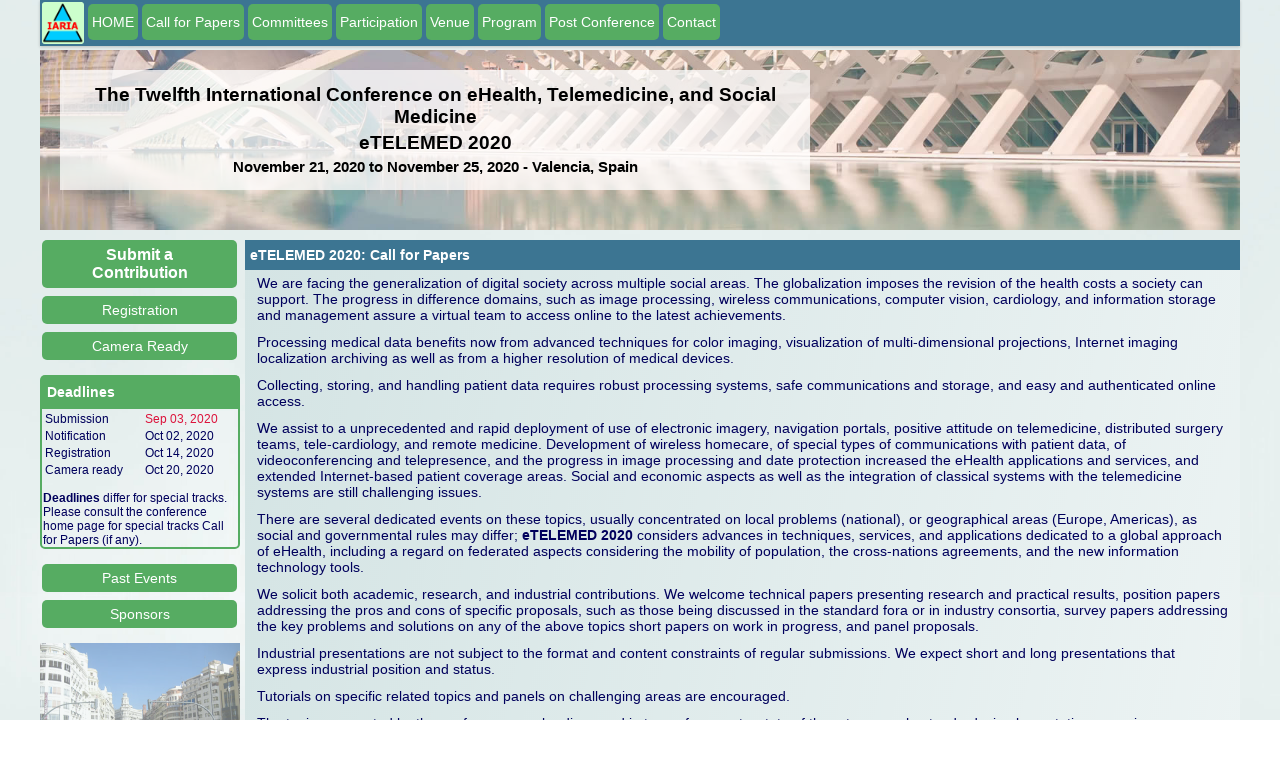

--- FILE ---
content_type: text/html; charset=UTF-8
request_url: http://www.iaria.org/conferences2020/CfPeTELEMED20.html
body_size: 53091
content:
<!DOCTYPE html PUBLIC "-//W3C//DTD XHTML 1.0 Transitional//EN" "http://www.w3.org/TR/xhtml1/DTD/xhtml1-transitional.dtd"><html xmlns="http://www.w3.org/1999/xhtml"><head><meta name="viewport" content="width=device-width, initial-scale=1.0, maximum-scale=1"><title>eTELEMED 2020 Call for Papers</title><link rel="shortcut icon" href="https://www.iaria.org/images/_icons/favicon_iaria.ico" type="image/x-icon" /><link rel="stylesheet" href="https://www.iaria.org/css2/css6.css" /><meta http-equiv="Content-type" value="text/html; charset=UTF-8" /></head><body><div class="wrap"><div class="headmenu">			<div class="menudiv"><div class="homeimage"><a href="https://www.iaria.org"><img src="https://www.iaria.org/images2/webpage/logo.png" width="42" height="42"/></a></div><a href="eTELEMED20.html"><div class="dropdown">  <button class="dropbtn">HOME</button>  <div class="dropdown-content">  </div></div></a><a href="CfPeTELEMED20.html"><div class="dropdown">  <button class="dropbtn">Call for Papers</button>  <div class="dropdown-content">  </div></div></a><a href="ComeTELEMED20.html"><div class="dropdown">  <button class="dropbtn">Committees</button>  <div class="dropdown-content">  </div></div></a><div class="dropdown">  <button class="dropbtn">Participation</button>  <div class="dropdown-content">    <a href="SubmiteTELEMED20.html">Submit a Paper</a>    <a href="CameraeTELEMED20.html">Camera Ready</a>    <a href="RegistrationeTELEMED20.html">Registration</a>  </div></div><div class="dropdown">  <button class="dropbtn">Venue</button>  <div class="dropdown-content">    <a href="TouristeTELEMED20.html">Touristic Info</a>    <a href="HotelTraveleTELEMED20.html">Hotel and Travel</a>  </div></div><div class="dropdown">  <button class="dropbtn">Program</button>  <div class="dropdown-content">    <a href="TutorialseTELEMED20.html">Tutorials</a>    <a href="ProgrameTELEMED20.html">Event Program</a>  </div></div><div class="dropdown">  <button class="dropbtn">Post Conference</button>  <div class="dropdown-content">    <a href="StatseTELEMED20.html">Statistics</a>    <a href="AwardseTELEMED20.html">Awards</a>    <a href="PhotoseTELEMED20.html">Photos</a>  </div></div><a href="mailto:contact@iaria.org"><div class="dropdown">  <button class="dropbtn">Contact</button>  <div class="dropdown-content">  </div></div></a>			</div>		</div><div class="head" style="background-image: url(https://www.iaria.org/images2/banners/valencia/valencia_strip_5.jpg); background-size: cover;"><div class="conflabels"><h2>The Twelfth International Conference on eHealth, Telemedicine, and Social Medicine</h2><h2>eTELEMED 2020</h2><h3>November 21, 2020 to November 25, 2020 - Valencia, Spain</h3></div></div><div class="contents"><div class="first"><a href="SubmiteTELEMED20.html"><div class="dropdown">  <button class="dropbtn sidemenu submitbtn">Submit a Contribution</button>  <div class="dropdown-content">  </div></div></a><a href="RegistrationeTELEMED20.html"><div class="dropdown">  <button class="dropbtn sidemenu">Registration</button>  <div class="dropdown-content">  </div></div></a><a href="CameraeTELEMED20.html"><div class="dropdown">  <button class="dropbtn sidemenu">Camera Ready</button>  <div class="dropdown-content">  </div></div></a><p></p><div class="titledbox"><div class="title">Deadlines</div><div class="content">	<table width="100%" border="0" cellpadding="0">      <tr>        <td><p class="lean">Submission</p></td>        <td><p class="lean red">Sep 03, 2020</p></td>      </tr>      <tr>        <td><p class="lean">Notification</p></td>        <td><p class="lean">Oct 02, 2020</p></td>      </tr>      <tr>        <td><p class="lean">Registration</p></td>        <td><p class="lean">Oct 14, 2020</p></td>      </tr>      <tr>        <td><p class="lean">Camera ready</p></td>        <td><p class="lean">Oct 20, 2020</p></td>      </tr>    </table><p></p><p class="lean"><strong>Deadlines</strong> differ for special tracks. Please consult the conference home page for special tracks Call for Papers (if any).</p>	</div></div><p></p><a href="https://www.iaria.org/conferences/eTELEMED.html"><div class="dropdown">  <button class="dropbtn sidemenu">Past Events</button>  <div class="dropdown-content">  </div></div></a><a href="#Sponsors"><div class="dropdown">  <button class="dropbtn sidemenu">Sponsors</button>  <div class="dropdown-content">  </div></div></a><p></p><div class="slidecontainer">								<div class="slideshow-container">					<div class="mySlides fade">					  <img class="slideimg" src="https://www.iaria.org/images2/slideshow/valencia/DSC04592.JPG">					  </div>					<div class="mySlides fade">					  <img class="slideimg" src="https://www.iaria.org/images2/slideshow/valencia/ValenciaConference2007_129.JPG">					  </div>					<div class="mySlides fade">					  <img class="slideimg" src="https://www.iaria.org/images2/slideshow/valencia/img_7857.jpg">					  </div>					<div class="mySlides fade">					  <img class="slideimg" src="https://www.iaria.org/images2/slideshow/valencia/DSCF0260.jpg">					  </div>					<div class="mySlides fade">					  <img class="slideimg" src="https://www.iaria.org/images2/slideshow/valencia/DSC04481.JPG">					  </div>					<div class="mySlides fade">					  <img class="slideimg" src="https://www.iaria.org/images2/slideshow/valencia/DSC04455.JPG">					  </div>					<div class="mySlides fade">					  <img class="slideimg" src="https://www.iaria.org/images2/slideshow/valencia/DSC04109.JPG">					  </div>					<div class="mySlides fade">					  <img class="slideimg" src="https://www.iaria.org/images2/slideshow/valencia/DSC04105.JPG">					  </div>					<div class="mySlides fade">					  <img class="slideimg" src="https://www.iaria.org/images2/slideshow/valencia/ValenciaConference2007_022.JPG">					  </div>					<div class="mySlides fade">					  <img class="slideimg" src="https://www.iaria.org/images2/slideshow/valencia/DSCF0269.jpg">					  </div>					<div class="mySlides fade">					  <img class="slideimg" src="https://www.iaria.org/images2/slideshow/valencia/DSC04578.JPG">					  </div>					<div class="mySlides fade">					  <img class="slideimg" src="https://www.iaria.org/images2/slideshow/valencia/DSCN7724.JPG">					  </div>					<div class="mySlides fade">					  <img class="slideimg" src="https://www.iaria.org/images2/slideshow/valencia/DSCF0254.jpg">					  </div>					<div class="mySlides fade">					  <img class="slideimg" src="https://www.iaria.org/images2/slideshow/valencia/ValenciaConference2007_089.JPG">					  </div>					<div class="mySlides fade">					  <img class="slideimg" src="https://www.iaria.org/images2/slideshow/valencia/DSCF0284.jpg">					  </div>					<div class="mySlides fade">					  <img class="slideimg" src="https://www.iaria.org/images2/slideshow/valencia/ValenciaConference2007_108.JPG">					  </div>					<div class="mySlides fade">					  <img class="slideimg" src="https://www.iaria.org/images2/slideshow/valencia/DSC04591.JPG">					  </div>					<div class="mySlides fade">					  <img class="slideimg" src="https://www.iaria.org/images2/slideshow/valencia/DSC04449.JPG">					  </div>					<div class="mySlides fade">					  <img class="slideimg" src="https://www.iaria.org/images2/slideshow/valencia/ValenciaConference2007_136.JPG">					  </div>					<div class="mySlides fade">					  <img class="slideimg" src="https://www.iaria.org/images2/slideshow/valencia/DSC04123.JPG">					  </div>					<div class="mySlides fade">					  <img class="slideimg" src="https://www.iaria.org/images2/slideshow/valencia/ValenciaConference2007_018.JPG">					  </div>					<div class="mySlides fade">					  <img class="slideimg" src="https://www.iaria.org/images2/slideshow/valencia/DSC04460.JPG">					  </div>					<div class="mySlides fade">					  <img class="slideimg" src="https://www.iaria.org/images2/slideshow/valencia/DSC04153.JPG">					  </div>					<div class="mySlides fade">					  <img class="slideimg" src="https://www.iaria.org/images2/slideshow/valencia/DSCF0215.jpg">					  </div>					<div class="mySlides fade">					  <img class="slideimg" src="https://www.iaria.org/images2/slideshow/valencia/DSC04545.JPG">					  </div>					<div class="mySlides fade">					  <img class="slideimg" src="https://www.iaria.org/images2/slideshow/valencia/img_7415.jpg">					  </div>					<div class="mySlides fade">					  <img class="slideimg" src="https://www.iaria.org/images2/slideshow/valencia/DSCF0232.jpg">					  </div>					<div class="mySlides fade">					  <img class="slideimg" src="https://www.iaria.org/images2/slideshow/valencia/DSC04066.JPG">					  </div>					<div class="mySlides fade">					  <img class="slideimg" src="https://www.iaria.org/images2/slideshow/valencia/DSC04879.JPG">					  </div>					<div class="mySlides fade">					  <img class="slideimg" src="https://www.iaria.org/images2/slideshow/valencia/DSCF0235.jpg">					  </div>					<div class="mySlides fade">					  <img class="slideimg" src="https://www.iaria.org/images2/slideshow/valencia/ValenciaConference2007_191.JPG">					  </div>					<div class="mySlides fade">					  <img class="slideimg" src="https://www.iaria.org/images2/slideshow/valencia/FromMorellaCastle.JPG">					  </div>					<div class="mySlides fade">					  <img class="slideimg" src="https://www.iaria.org/images2/slideshow/valencia/DSC04036.JPG">					  </div>					<div class="mySlides fade">					  <img class="slideimg" src="https://www.iaria.org/images2/slideshow/valencia/DSC04098.JPG">					  </div>					<div class="mySlides fade">					  <img class="slideimg" src="https://www.iaria.org/images2/slideshow/valencia/img_7962.jpg">					  </div>					<div class="mySlides fade">					  <img class="slideimg" src="https://www.iaria.org/images2/slideshow/valencia/DSCF0335.jpg">					  </div>					<div class="mySlides fade">					  <img class="slideimg" src="https://www.iaria.org/images2/slideshow/valencia/DSC04144.JPG">					  </div>					<div class="mySlides fade">					  <img class="slideimg" src="https://www.iaria.org/images2/slideshow/valencia/DSCF0201.jpg">					  </div>					<div class="mySlides fade">					  <img class="slideimg" src="https://www.iaria.org/images2/slideshow/valencia/DSCF0195.jpg">					  </div>					<div class="mySlides fade">					  <img class="slideimg" src="https://www.iaria.org/images2/slideshow/valencia/DSCF0340.jpg">					  </div>					<div class="mySlides fade">					  <img class="slideimg" src="https://www.iaria.org/images2/slideshow/valencia/P1010215.JPG">					  </div>					<div class="mySlides fade">					  <img class="slideimg" src="https://www.iaria.org/images2/slideshow/valencia/DSCF0328.jpg">					  </div>					<div class="mySlides fade">					  <img class="slideimg" src="https://www.iaria.org/images2/slideshow/valencia/img_8059.jpg">					  </div>					<div class="mySlides fade">					  <img class="slideimg" src="https://www.iaria.org/images2/slideshow/valencia/IMG_0850.JPG">					  </div>					<div class="mySlides fade">					  <img class="slideimg" src="https://www.iaria.org/images2/slideshow/valencia/DSC04920.JPG">					  </div>					<div class="mySlides fade">					  <img class="slideimg" src="https://www.iaria.org/images2/slideshow/valencia/img_7578.jpg">					  </div>					<div class="mySlides fade">					  <img class="slideimg" src="https://www.iaria.org/images2/slideshow/valencia/IMG_2664.JPG">					  </div>					<div class="mySlides fade">					  <img class="slideimg" src="https://www.iaria.org/images2/slideshow/valencia/DSC04148.JPG">					  </div>					<div class="mySlides fade">					  <img class="slideimg" src="https://www.iaria.org/images2/slideshow/valencia/img_7943.jpg">					  </div>					<div class="mySlides fade">					  <img class="slideimg" src="https://www.iaria.org/images2/slideshow/valencia/DSC04035.JPG">					  </div>					<div class="mySlides fade">					  <img class="slideimg" src="https://www.iaria.org/images2/slideshow/valencia/DSCF0292.jpg">					  </div>					<div class="mySlides fade">					  <img class="slideimg" src="https://www.iaria.org/images2/slideshow/valencia/img_7711.jpg">					  </div>					<div class="mySlides fade">					  <img class="slideimg" src="https://www.iaria.org/images2/slideshow/valencia/MorellaCastle.JPG">					  </div>					<div class="mySlides fade">					  <img class="slideimg" src="https://www.iaria.org/images2/slideshow/valencia/DSC05001.JPG">					  </div>					<div class="mySlides fade">					  <img class="slideimg" src="https://www.iaria.org/images2/slideshow/valencia/DSC04872.JPG">					  </div>					<div class="mySlides fade">					  <img class="slideimg" src="https://www.iaria.org/images2/slideshow/valencia/DSCF0207.jpg">					  </div>					<div class="mySlides fade">					  <img class="slideimg" src="https://www.iaria.org/images2/slideshow/valencia/DSC05066.JPG">					  </div>					<div class="mySlides fade">					  <img class="slideimg" src="https://www.iaria.org/images2/slideshow/valencia/DSC04971.JPG">					  </div>					<div class="mySlides fade">					  <img class="slideimg" src="https://www.iaria.org/images2/slideshow/valencia/DSC04515.JPG">					  </div>					<div class="mySlides fade">					  <img class="slideimg" src="https://www.iaria.org/images2/slideshow/valencia/DSCF0196.jpg">					  </div>					<div class="mySlides fade">					  <img class="slideimg" src="https://www.iaria.org/images2/slideshow/valencia/DSC04476.JPG">					  </div>					<div class="mySlides fade">					  <img class="slideimg" src="https://www.iaria.org/images2/slideshow/valencia/DSC04972.JPG">					  </div>					<div class="mySlides fade">					  <img class="slideimg" src="https://www.iaria.org/images2/slideshow/valencia/DSC04165.JPG">					  </div>					<div class="mySlides fade">					  <img class="slideimg" src="https://www.iaria.org/images2/slideshow/valencia/DSC04040.JPG">					  </div>					<div class="mySlides fade">					  <img class="slideimg" src="https://www.iaria.org/images2/slideshow/valencia/DSCN7723.JPG">					  </div>					<div class="mySlides fade">					  <img class="slideimg" src="https://www.iaria.org/images2/slideshow/valencia/img_7926.jpg">					  </div>					<div class="mySlides fade">					  <img class="slideimg" src="https://www.iaria.org/images2/slideshow/valencia/img_7573.jpg">					  </div>					<div class="mySlides fade">					  <img class="slideimg" src="https://www.iaria.org/images2/slideshow/valencia/DSCF0202.jpg">					  </div>					<div class="mySlides fade">					  <img class="slideimg" src="https://www.iaria.org/images2/slideshow/valencia/DSC04976.JPG">					  </div>					<div class="mySlides fade">					  <img class="slideimg" src="https://www.iaria.org/images2/slideshow/valencia/DSC04585.JPG">					  </div>					<div class="mySlides fade">					  <img class="slideimg" src="https://www.iaria.org/images2/slideshow/valencia/DSC04982.JPG">					  </div>					<div class="mySlides fade">					  <img class="slideimg" src="https://www.iaria.org/images2/slideshow/valencia/ValenciaConference2007_104.JPG">					  </div>					<div class="mySlides fade">					  <img class="slideimg" src="https://www.iaria.org/images2/slideshow/valencia/img_7921.jpg">					  </div>					<div class="mySlides fade">					  <img class="slideimg" src="https://www.iaria.org/images2/slideshow/valencia/DSC04529.JPG">					  </div>					<div class="mySlides fade">					  <img class="slideimg" src="https://www.iaria.org/images2/slideshow/valencia/DSC04469.JPG">					  </div>					<div class="mySlides fade">					  <img class="slideimg" src="https://www.iaria.org/images2/slideshow/valencia/DSC04983.JPG">					  </div>					<div class="mySlides fade">					  <img class="slideimg" src="https://www.iaria.org/images2/slideshow/valencia/DSC04917.JPG">					  </div>					<div class="mySlides fade">					  <img class="slideimg" src="https://www.iaria.org/images2/slideshow/valencia/DSC04042.JPG">					  </div>					<div class="mySlides fade">					  <img class="slideimg" src="https://www.iaria.org/images2/slideshow/valencia/DSC04531.JPG">					  </div>					<div class="mySlides fade">					  <img class="slideimg" src="https://www.iaria.org/images2/slideshow/valencia/DSC04439.JPG">					  </div>					<div class="mySlides fade">					  <img class="slideimg" src="https://www.iaria.org/images2/slideshow/valencia/DSC04155.JPG">					  </div>					<div class="mySlides fade">					  <img class="slideimg" src="https://www.iaria.org/images2/slideshow/valencia/DSC04161.JPG">					  </div>					<div class="mySlides fade">					  <img class="slideimg" src="https://www.iaria.org/images2/slideshow/valencia/DSCF0184.JPG">					  </div>					<div class="mySlides fade">					  <img class="slideimg" src="https://www.iaria.org/images2/slideshow/valencia/img_8062.jpg">					  </div>					<div class="mySlides fade">					  <img class="slideimg" src="https://www.iaria.org/images2/slideshow/valencia/DSC04039.JPG">					  </div>					<div class="mySlides fade">					  <img class="slideimg" src="https://www.iaria.org/images2/slideshow/valencia/img_8054.jpg">					  </div>				</div>				<script>				var slideIndex = 0;				showSlides();				function showSlides() {					var i;					var slides = document.getElementsByClassName("mySlides");					for (i = 0; i < slides.length; i++) {					   slides[i].style.display = "none";  					}					slideIndex++;					if (slideIndex> slides.length) {slideIndex = 1}   					slides[slideIndex-1].style.display = "block";  					setTimeout(showSlides, 4000);				}				</script>			</div><p></p><div class="titledbox">	<div class="title">Publication</div>	<div class="content">	<table width="100%" border="0" cellpadding="0">      <tr>        <td style="vertical-align: top;"><p class="small">Published by IARIA Press (operated by <a target="_blank" href="https://www.xpertps.com/">Xpert Publishing Services</a>)</p></td>        <td style="vertical-align: top;"><p class="small"><a target="_blank" href="https://www.xpertps.com/"><img src="https://www.iaria.org/images/_general/xps.jpg"/></a></p></td>      </tr>      <tr>        <td style="vertical-align: top;"><p class="small">Archived in the Open Access <a target="_blank" href="https://www.thinkmind.org">IARIA ThinkMind Digital Library</a></p></td>        <td style="vertical-align: top;"><p class="small"><a target="_blank" href="https://www.thinkmind.org"><img src="https://www.iaria.org/images/_general/thinkmind.jpg"/></a></p></td>      </tr>      <tr>        <td colspan="2" style="vertical-align: top;"><p class="small">Prints available at <a href="http://www.proceedings.com/9769.html">Curran Associates, Inc.</a></p></td>        </tr>      <tr>        <td colspan="2" style="vertical-align: top;"><p class="small">Authors of selected papers will be invited to submit extended versions to a <a href="https://www.iariajournals.org/">IARIA Journal</a></p></td>        </tr>      <tr>        <td colspan="2" style="vertical-align: top;"><p class="small"><a href="https://www.iaria.org/indexing.html">Indexing Procedure</a></p></td>        </tr>    </table>	</div></div><p></p><div class="titledbox">	<div class="title">Affiliated Journals</div>	<div class="centeredcontent">	<a href="http://www.iariajournals.org/life_sciences/index.html"><img class="journalimg" src="https://www.iaria.org/images2/journals/lifsci_cover_small.jpg" /></a>	</div></div><p></p></div>		<div class="second">				<div class="dropdown">					<button onclick="myFunction()" class="dropbtn mobilebtn">Menu</button>					<div id="myDropdown" class="dropdown-content">						<a href="eTELEMED20.html">HOME</a>						<a href="CfPeTELEMED20.html">Call for Papers</a>						<a href="ComeTELEMED20.html">Committees</a>						<a href="TouristeTELEMED20.html">Touristic Info</a>						<a href="HotelTraveleTELEMED20.html">Hotel and Travel</a>						<a href="ProgrameTELEMED20.html">Event Program</a>						<a href="TutorialseTELEMED20.html">Tutorials</a>						<a href="RegistrationeTELEMED20.html">Registration</a>						<a href="CameraeTELEMED20.html">Camera Ready</a>						<a href="SubmiteTELEMED20.html">Submit a Paper</a>						<a href="https://www.iaria.org">iaria.org</a>						<a href="mailto:contact@iaria.org">Contact</a>					</div>				</div><script language="javascript">function myFunction() {    document.getElementById("myDropdown").classList.toggle("show");}// Close the dropdown menu if the user clicks outside of itwindow.onclick = function(event) {  if (!event.target.matches(".dropbtn")) {    var dropdowns = document.getElementsByClassName("dropdown-content");    var i;    for (i = 0; i < dropdowns.length; i++) {      var openDropdown = dropdowns[i];      if (openDropdown.classList.contains("show")) {        openDropdown.classList.remove("show");      }    }  }}</script><div class="phoneinfo">	<p class="phoneinfop">eTELEMED 2020 - The Twelfth International Conference on eHealth, Telemedicine, and Social Medicine</p>	<p class="phoneinfop">November 21, 2020 - November 25, 2020</p></div><div class="titlebar">eTELEMED 2020: Call for Papers</div>		
	<p>We are facing the generalization of digital society across multiple social areas. The globalization imposes the revision of the health costs a society can support. The progress in difference domains, such as image processing, wireless communications, computer vision, cardiology, and information storage and management assure a virtual team to access online to the latest achievements.</p>
	
	
    <p>Processing medical data benefits now from advanced techniques for color imaging, visualization of multi-dimensional projections, Internet imaging localization archiving as well as from a higher resolution of medical devices.</p>
    <p>Collecting, storing, and handling patient data requires robust processing systems, safe communications and storage, and easy and authenticated online access.</p>
    <p>We assist to a unprecedented and rapid deployment of use of electronic imagery, navigation portals, positive attitude on telemedicine, distributed surgery teams, tele-cardiology, and remote medicine. Development of wireless homecare, of special types of communications with patient data, of videoconferencing and telepresence, and the progress in image processing and date protection increased the eHealth applications and services, and extended Internet-based patient coverage areas. Social and economic aspects as well as the integration of classical systems with the telemedicine systems are still challenging issues.</p>
    <p>There are several dedicated events on these topics, usually concentrated on local problems (national), or geographical areas (Europe, Americas), as social and governmental rules may differ; <strong>eTELEMED 2020</strong> considers advances in techniques, services, and applications dedicated to a global approach of eHealth, including a regard on federated aspects considering the mobility of population, the cross-nations agreements, and the new information technology tools.</p>
    <p>We solicit both academic, research, and industrial contributions. We welcome technical papers presenting research and practical results, position papers addressing the pros and cons of specific proposals, such as those being discussed in the standard fora or in industry consortia, survey papers addressing the key problems and solutions on any of the above topics short papers on work in progress, and panel proposals.</p><p>Industrial presentations are not subject to the format and content constraints of regular submissions. We expect short and long presentations that express industrial position and status.</p><p>Tutorials on specific related topics and panels on challenging areas are encouraged.</p><p>The topics suggested by the conference can be discussed in term of concepts, state of the art, research, standards, implementations, running experiments, applications, and industrial case studies. Authors are invited to submit complete unpublished papers, which are not under review in any other conference or journal in the following, but not limited to, topic areas.</p><p></p><p>All topics and submission formats are open to both research and industry contributions.</p>	<p><strong>eTELEMED 2020 conference tracks:</strong></p>

	<p><strong>eHealth-as-a-Service (eHaaS)</strong></p>
	<p>Globalizing health informatics; eHealth Web science; ePatient Reputation in Health Fora; Challenges for eHealth; eHealth-enabled Health; Nursing eChart; eLiteracy in healthcare; ePoint.telemed; Home monitoring on chronic diseases; Big Data and Smart Health; eHealth and education via visual analytics; Experiences in national eHealth systems; eHealth and medication-related services; TeleCare trials; Resource and demands through eHealth service; eHealth in critical situations (heart failure, kidney blockage, mental health, etc.); eHealth services and chronic diseases; User satisfaction with eHealth services; Patient acceptance of eHealth systems; eHealth and pharmaceutical systems; eHealth and nurse practitioners; eHealth Apps (1st aid, locating a hospital, etc.); eHealth and ePrescribing systems; Online eHealth communities; Context-aware eHealth&nbsp;systems; eHealth portals; eHealth Literacies</p>
	<p><strong>Focus on self-managing patients</strong></p>
	<p>Patient-empowerment services; Patient access to personal health records; Self-training systems; Web-based self-management; Chronic disease self-management; Hybrid nurses and self-managing systems;&nbsp;Dedicated self-management systems (diabetes, hearth, cancer, etc.); Self-management systems for impaired patients; Challenges with remote and rural communities; Community-based participatory medical decisions;&nbsp;Inappropriate prescriptions in self-management systems;&nbsp;Health consumer-centric perspectives; Medication self-managing</p>
	<p><strong>Focus on patient records</strong></p>
<p>Usability of health data to benefit patient and public health safety, privacy and security; Integrating heterogeneous clinical data into central data warehouses; Patient safety at transitions of care; Patient safety in critical care units;&nbsp;Health care processes in the intensive care units; Nursing quality indicator systems; Patient safety event reporting systems; Patient online access to their electronic health records; Patient safety risks associated with electronic health records; Patient generated clinical data and associated implications for electronic health records; Electronic dental records systems; Model-driven for standardized electronic health records; Semantic interoperable electronic patient records; Ontological knowledge base for managing patient safety events; Validating the access to an electronic health record; User-composable electronic health records; Privacy in hospital information systems; Interconnection of electronic medical record with clinical data management systems; Integrated management of medical records; Integration of electronic health records into nursing education; Automating health monitoring in compliance with personal privacy; Medication safety with clinical decision support systems; User-driven&nbsp;privacy expectations from hospital information systems; Sharing patient profile information among medical institutions; Big data in medical informatics; Ontologies of causal epidemiological knowledge; Visualizing patient data; Biomedical datasets; Global patient-data exchanges; Challenges for patient-records standardizing</p>
<p><strong>Rehabilitation robotics</strong></p>
<p>Wearable robotic; Balance assessment robots; Robotically-assisted        joints rehabilitation;&nbsp; Robotic hands; Post-traumatic robotics;        Assistive robots for motion training; Pneumatic robotic        assistance; Robot-assisted drinking and eating; Human-assistive        robotic platforms;&nbsp; Exoskeleton-assisted walking; Massaging        robots; Model predictive controllers; Cognitve interactions with        assistive robots; Patient-assitance robotic-centered design;        Accuracy and safety; Caregivers interaction with robotics</p>
<p><strong>eHealth technology and devices</strong></p>
	<p>Telemedicine software and devices; Diagnostic/monitoring systems and devices; Electronic health cards; Home monitoring services and equipment; Telemedicine equipments; Online instruments supporting independent living; eHealth telecommunication services; eHealth wireless data communications; IPTV and/or phone portal clients; Standardised biomarker analysis for intrinsic linkage to disease outcomes</p>
	<p><strong>eHealth data records</strong></p>
	<p>eHealth medical records; Reengineering of care plans in electronic format; Digital imagery and films; Internet imaging localization and archiving; Personal, adaptive, and content-based image retrieval imaging; Privacy and accuracy communications of patient records; Secure patient data storage; Secure communications of patient data; Authenticated access to patient records; Patient privacy-enhancing technologies (PETs); Robust approaches to algorithmic modeling of outcomes; Dynamic graphing of individual&rsquo;s data trends; Data aggregation technologies; Delivery of information governance policies; Tools/systems for automatic document metadata tagging; Dataset harmonization across multiple sites; Standard/symbolic representations of multiple physiological trends and clinical/life events</p>
	<p><strong>eHealth information processing</strong></p>
	<p>Web technology in medicine and eHealth; Web-enabled consumer-driven eHealth; Electronic imagery and visualization frameworks; Color imaging and multidimensional projections; Imaging interfaces and navigation; Medical image processing; Video techniques for medical images; Computer vision and resolution; Rapid evaluation of patient's status; Anticipative processing of patient's status; Videoconferencing; Telepresence</p>
	<p><strong>eHealth systems and communications</strong></p>
	<p>Hospital information systems; Internet/intranet services; Surgical systems; Sensor-based systems; Satellite eHealth communications; Secure data transmissions; Body-sensor networks; Separation of concerns between domain problems and technological choices; Service-Oriented Architecture (SOA) approaches to maximize translation of clinical evidence; Cross-border eHealth systems; HealthGrid; Wireless 'flooding' technology providing cheap e-health platform support to whole towns/cities</p>
	<p><strong>eHealth systems and emergency situations</strong></p>
	<p>Medical emergencies and communications; Detection emergencies situations; Medical resource allocation, optimization, and simulation; Real-time emergency situations management; Security and accuracy of emergency communications; Geolocalisation and optimization technology services for emergency fleet vehicles</p>
	<p><strong>Telemedicine/eHealth applications</strong></p>
	<p>Virtual telemedicine; Mobile eHealth services; Home monitoring and homecare applications; Wireless homecare; User-generated eHealth care; Personalized medicine; Wireless telemedicine ; Telehomecare technologies for the elderly; Automatic detection of infectious diseases</p>
	<p><strong>Telemedicine/eHealth services</strong></p>
	<p>Clinical telemedicine; Distributed surgery; Telemedicine and telehealth; Telepathology; Telecardiology; Telerehabilitation; Elderly and impaired patient services; Remote operational medicine; Remote consulting services; Telemedicare monitoring; Vital signs monitoring; Computer generated self care advice; Telemedicine handbag; Workflow approaches to improve healthcare intervention outcomes; Workflow to improve patient safety, decision support, and&nbsp;objective measurement of service quality; Support for evidence-driven integrated care pathways (ICP&rsquo;s)&nbsp;</p>
	<p><strong>Sociological, sociotechnical and multi-disciplinary perspectives on eTELEMED practices</strong></p>
	<p>Social relations, structures and processes, and co-production of humans and technology in telemedicine and e-health services; New service models and co-production of relations, structures and processes; Human agency and macro conditions for telemedicine and innovation; Policies and practices of electronic health and patient records; Micro and macro relations and collaboration between professionals in new integrated care models; Gender, age, ethics and power in assisted living services and technologies.</p>
	<p><strong>Social and financial aspects</strong></p>
	<p>Safety in telemedicine; Business models; Cost-benefit studies; Legal and ethical aspects; On-line payment and reimbursement issues; Ambient Assisted Living; Shared-care systems for eHealth; Privacy in the eHealth systems; Multi-lingual eHealth systems; Continuity in eHealth care; System simulations for business case development and risk reduction; Problem-independent (generic application) eHealth architecture; 'Lean' e-health workflows; &lsquo;Relative risk' dashboards - how the patient's condition 'sits' within population risk</p>
	<p><strong>Classical medicine and eHealth integration</strong></p>
	<p>Wide-area integration of eHealth systems; Current eHealth realizations and projects; Innovation in eHealth; Telemedicine portals; Standardization and interconnectivity of eHealth systems; Implementation of cross-border eHealth services; eHealth integration into routine medical practice; Affordable approaches to e-Health; eHealth acceptance with medical professionals and patients; Developing countries and eHealth; Distance education for eHealth; xHR standardization; Impact of &lsquo;global&rsquo; integration standards and interoperability projects (e.g. CDA, IHE/XDS, SNOMED-CT, Continua Healthcare Alliance, IEEE11073, Common User Interface (CUI)</p>
	<p><strong>Preventive eHealth systems </strong></p>
	<p>Systematic risk analysis technologies for disease early detection and prevention; 'Patient path' hubs, mobile devices and/or dedicated home-based network computers; Information models for evaluation of disease progression risk/disease processes; Systems supporting quantitative healthcare (predictive outcomes) modeling; Health risk factor data collation and multiple longitudinal trend analyses; Support for disease prevention aimed at healthy individuals; Data aggregation and visualisation technologies for population-based reporting; 'Risk signature&rsquo; discovery to indicate optimal preventative or screening actions; Mapping SNOMED-CT terminologies to disease model archetypes; Quantitative individualized outcome risk analysis; Services for longitudinal data analysis/visualisation; Continuous workflow management across clinic, home and mobile locations</p>
	<p><strong>Challenges of&nbsp;large-scale, cost-effective eHealth systems</strong></p>
	<p>Integrated technology, social/behavioral and business modelling research for large-scale deployments; Total operational cost-effectiveness modelling; Lessons from large-scale telehealth/telecare demonstrators in different parts of the world; Standardised data collation infrastructures (data service layers); Impact of grid and service-oriented computing; Roles of global/international interoperability organisations (e.g. IHE and Continua); Scaleable multi-data trend management; Robust data collection along the &lsquo;patient path&rsquo; for improved decision support; Delivery of &lsquo;composite&rsquo; process functions (e.g. contributed by multiple vendor systems); Paths to semantically-harmonised eHealth systems; Semantic interoperability and openEHR archetypes; Applications of harmonised (standardised) datasets across multiple sites; Keeping technology simple and affordable</p>
	<p><strong>Nurse team applications</strong></p>
	<p>ePatient and eNurse tools that are simple to adopt and use; Public eHealth education &amp; information; Life time health records; Primary care centers and home monitoring; Monitoring for signs and progression of complications; eHealth awareness, education and adoption; Mapping to individualized care plans; Continuous &lsquo;closed loop&rsquo; outcomes analysis; Intervention measurement technologies; Personal target setting</p>
	<p><strong>Personalized eHealth</strong></p>
	<p>eHealth Systems in Mental Health;&nbsp;Preventive Systems and mobile activity monitoring; eHealth and life; Fundamentals in eHealth personalization; Wearable and implantable systems; Micro and nano eHealth sensors; Diagnostics using biosensors and textiles; Interacting with organic semiconductors; Personalized eHealth market; Personalized eHealth business models; Ubiquitous monitoring; Personalized eHealth and classical health networks; Trends in personalized eHealth; ICT solutions for patient self-management</p>
	<p><strong>Clinical telemedicine</strong></p>
	<p>Stroke (Acute stroke; Thrombolytic therapy; Transient ischemic attacks; Telestroke); Eplilepsy (Acute management of seizures, Follow-up strategies, management of complications); ICU (remote intubation, Management of acute respiratory distress); Cardiaology (EKG interpretation, Tele-Echo, Management of acute coronary syndromes); Pediatrics (Epilepsy, Cardiology-echo interpretation, Pediatrics emergencies)</p>
	<p><strong>Rural and wilderness eHealth</strong></p>
	<p>Rural health and eHealth programs; Rural medical practice; Healthcare challenges in rural areas; Provincial standards of emergency care; Diagnosing in rural areas; Wilderness emergency medicine; Developing and nurturing online communities for health; Rural self-health care</p>
	<p><strong>Environmental and travel telemedicine</strong></p>
	<p>Disease control and prevention; Geo-medical surveillance; Travel health-related products, drugs and vaccines; Altitude medicine; Oceanic medicine; Continuous monitoring of travelers' health; Self-health care</p>
	<hr width="80%"/><p><strong>Deadlines:</strong><br/>	<table align="center" width="80%" border="0" cellpadding="0">      <tr>        <td><p class="tight">Submission</p></td>        <td><p class="tight red">Sep 03, 2020</p></td>      </tr>      <tr>        <td><p class="tight">Notification</p></td>        <td><p class="tight">Oct 02, 2020</p></td>      </tr>      <tr>        <td><p class="tight">Registration</p></td>        <td><p class="tight">Oct 14, 2020</p></td>      </tr>      <tr>        <td><p class="tight">Camera ready</p></td>        <td><p class="tight">Oct 20, 2020</p></td>      </tr>    </table><p></p><p><strong>Deadlines</strong> differ for special tracks. Please consult the conference home page for special tracks Call for Papers (if any).</p><p>&nbsp;</p><p><strong>INSTRUCTION FOR THE AUTHORS</strong></p>     <p>Authors of selected papers will be invited to submit extended versions to one of the <a href="https://www.iariajournals.org">IARIA Journals</a>.</p>     <p>Publisher: <a href="https://www.xpertps.com" target="_blank">XPS (Xpert Publishing Services)</a><br />Archived: <a href="https://www.thinkmind.org" target="_blank">ThinkMind<sup>TM</sup> Digital Library</a> (free access)<br />Prints available at <a href="http://www.proceedings.com/9769.html" target="_blank">Curran Associates, Inc.</a><br /><a href="../indexing.html">How to submit to appropriate indexes</a>.</p>     <p>Only .pdf or .doc files will be accepted for paper submission. All received submissions will be acknowledged via an automated system.</p>     <p><strong>Contribution types </strong></p>     <ul>       <li>regular papers [in the proceedings, digital library]</li>       <li>short papers (work in progress) [in the proceedings, digital library]</li>       <li>ideas: two pages [in the proceedings, digital library]</li>       <li>extended abstracts: two pages [in the proceedings, digital library]</li>       <li>posters: two pages [in the proceedings, digital library]</li>       <li>posters:  slide only [slide-deck posted on <a href="https://www.iaria.org">www.iaria.org</a>]</li>       <li>presentations: slide only [slide-deck posted on <a href="https://www.iaria.org">www.iaria.org</a>]</li>       <li>demos: two pages [posted on <a href="https://www.iaria.org">www.iaria.org</a>]</li>     </ul>     <p><strong>FORMATS</strong></p>     <p>Only .pdf or .doc files will be accepted for paper submission. All received submissions will be acknowledged via an automated system.</p>     <p>Final author manuscripts will be 8.5&quot; x 11&quot;, not exceeding 6 pages; max 4 extra pages allowed at  additional cost.</p>     <p>Helpful information for paper formatting for MS Word can be found <a href="https://www.iaria.org/formatting.doc">here</a>.</p>     <p>There is a community provided <a href="https://ctan.org/pkg/iaria">LaTeX template</a>: the CTAN package <a href="https://ctan.org/pkg/iaria">iaria</a> (with full IARIA formatting rules, including IARIA citation style, but for providing citation style it is tightly bound to pdflatex+biblatex+biber). In addition, there is also <a href="https://ctan.org/pkg/iaria-lite">iaria-lite</a> (not bound to pdflatex+biblatex+biber, but compatible with any TeX stack; thus, it cannot provide the IARIA citation formattings, but only the titlepage and content-related IARIA formatting rules). Based on the iaria package, there is a minimal working example as <a href="https://www.overleaf.com/latex/templates?q=iaria">Overleaf template</a>. When you are using the LaTeX templates, please still adhere to the additional <a href="https://www.iaria.org/editorialrules.html">editorial rules</a>.</p>     <p>Slides-based contributions can use the corporate/university format and style.</p>     <p>Your paper should also comply with the additional <a href="../editorialrules.html">editorial rules</a>.</p>     <p>Once you receive the notification of contribution acceptance, you will be provided by the publisher an online author kit with all the steps an author needs to follow to submit the final version. The author kits URL will be included in the letter of acceptance.</p>     <p>We would recommend that you should not use too many extra pages, even if you can afford the extra fees. No more than 2 contributions per event are recommended, as each contribution must be separately registered and paid for. At least one author of each accepted paper must register to ensure that the paper will be included in the conference proceedings and in the digital library, or posted on the www.iaria.org (for slide-based contributions).</p>     <p><strong>CONTRIBUTION TYPE</strong></p>     <p><strong>Regular Papers</strong> (up to 6-10 page article -6 pages covered the by regular registration; max 4 extra pages allowed at additional cost- ) (oral presentation)<br />       These contributions could be academic or industrial research, survey, white, implementation-oriented, architecture-oriented, white papers, etc. They will be included in the proceedings, posted in the free-access <a href="https://www.thinkmind.org/">ThinkMind digital library</a> and sent for indexing.        Please submit the contributions following the instructions for the regular submissions using the &quot;Submit a Paper&quot; button and selecting the appropriate contribution type.        12-14 presentation slides are suggested.</p>     <p><strong>Short papers</strong> (work in progress) (up to 4 pages long)  (oral presentation)<br />       Work-in-progress contributions are welcome. These contributions represent partial achievements of longer-term projects. They could be academic or industrial research, survey, white, implementation-oriented, architecture-oriented, white papers, etc. Please submit the contributions following the instructions for the regular submissions using the &quot;Submit a Paper&quot; button and selecting the contribution type as work in progress.  Contributors must follow the conference deadlines, describing early research and novel skeleton ideas in the areas of the conference topics. The work will be published in the conference proceedings, posted in the free-access <a href="https://www.thinkmind.org/">ThinkMind digital library</a> and sent for indexing. For more details, see the <a href="../workinprogress.html">Work in Progress</a> explanation page.        12-14 presentation slides are suggested.</p>     <p><strong>Ideas contributions</strong> (2 pages long)  (oral presentation)<br />       This category is dedicated to new ideas in their very early stage. Idea contributions are expression of yet to be developed approaches, with pros/cons, not yet consolidated. Ideas contributions are intended for a debate and audience feedback. Please submit the contributions following the instructions for the regular submissions using the &quot;Submit a Paper&quot; button and selecting the contribution type as Idea.  Contributors must follow the conference deadlines, describing early research and novel skeleton ideas in the areas of the conference topics. The work will be published in the conference proceedings, posted in the free-access <a href="https://www.thinkmind.org/">ThinkMind digital library</a> and sent for indexing. For more details, see the <a href="../ideas.html">Ideas</a> explanation page.        12-14 presentation slides are suggested.</p>     <p><strong>Extended abstracts</strong> (2 pages long)  (oral presentation)<br />       Extended abstracts summarize a long potential publication with noticeable results. It is intended for sharing yet to be written, or further on intended for a journal publication. Please submit the contributions following the instructions for the regular submissions using the &quot;Submit a Paper&quot; button and selecting the contribution type as Extended abstract.  Contributors must follow the conference deadlines, describing early research and novel skeleton ideas in the areas of the conference topics. The work will be published in the conference proceedings, posted in the free-access <a href="https://www.thinkmind.org/">ThinkMind digital library</a> and sent for indexing.        12-14 presentation slides are suggested.</p>     <p><strong>Posters</strong> (paper-based, two pages long)  (oral presentation)<br />       Posters are intended for ongoing research projects, concrete realizations, or industrial applications/projects presentations. The poster may be presented during sessions reserved for posters, or mixed with presentation of articles of similar topic.        A two-page paper summarizes a presentation intended to be a POSTER. This allows an author to summarize a series of results and expose them via a big number of figures, graphics and tables.        Please submit the contributions following the instructions for the regular submissions using the &quot;Submit a Paper&quot; button and selecting the contribution type as Poster Two Pages.  Contributors must follow the conference deadlines, describing early research and novel skeleton ideas in the areas of the conference topics. The work will be published in the conference proceedings, posted in the free-access <a href="https://www.thinkmind.org/">ThinkMind digital library</a> and sent for indexing.        8-10 presentation slides are suggested.        Also a big Poster is suitable, used for live discussions with the attendees, in addition to the oral presentation.</p>     <p><strong>Posters</strong> (slide-based, only) (oral presentation)<br />       Posters are intended for ongoing research projects, concrete realizations, or industrial applications/projects presentations. The poster may be presented during sessions reserved for posters, or mixed with presentation of articles of similar topic. The slides must have comprehensive comments.        This type of contribution only requires a 8-10 slide-deck. Please submit the contributions following the instructions for the regular submissions using the &quot;Submit a Paper&quot; button and selecting the contribution type as Poster (slide-only). The slide-deck will be posted, post-event, on <a href="https://www.iaria.org">www.iaria.org</a>.<br />       8-10 presentation slides are suggested.        Also a big Poster is suitable, used for live discussions with the attendees, additionally to the oral presentation.</p>     <p><strong>Presentations</strong> (slide-based, only) (oral presentation)<br />       These contributions represent technical marketing/industrial/business/positioning presentations. This type of contribution only requires a 12-14 slide-deck. Please submit the contributions following the submission instructions by using the &quot;Submit a Paper&quot; button and selecting the contribution type as Presentation (slide-only). The slide-deck will be posted, post-event, on <a href="https://www.iaria.org">www.iaria.org</a>.<br />       12-14 presentation slides are suggested.</p>     <p><strong>Demos</strong> (two pages) [posted on <a href="https://www.iaria.org">www.iaria.org</a>]<br />       Demos represent special contributions where a tool, an implementation of an application, or a freshly implemented system is presented in its alfa/beta version. It might also be intended for thsoe new application to gather the attendee opinion.  A two-page summary for a demo is intended to be. It would be scheduled in special time spots, to ensure a maximum attendance from the participants. Please submit the contributions following the submission instructions by using the &quot;Submit a Paper&quot; button and selecting the contribution type as Demos. The Demos paper will be posted, post-event, on <a href="https://www.iaria.org">www.iaria.org</a>.</p>     <p><strong>Tutorial proposals</strong><br />       Tutorials provide overviews of current high interest topics. Proposals should be for 2-3 hour long. Proposals must contain the title, the summary of the content, and the biography of the presenter(s). The tutorial slide decks will be posted on the <a href="https://www.iaria.org">IARIA</a> site.<br />       Please send your proposals to <a href="mailto:steve@iaria.org">tutorial proposal</a></p>     <p><strong>Panel proposals</strong><br />       The organizers encourage scientists and industry leaders to organize dedicated panels dealing with controversial and challenging topics and paradigms. Panel moderators are asked to identify their guests and manage that their appropriate talk supports timely reach our deadlines. Moderators must specifically submit an official proposal, indicating their background, panelist names, their affiliation, the topic of the panel, as well as short biographies. The panel slide deck will be posted on the <a href="https://www.iaria.org">IARIA</a> site.<br />       Please send your proposals to <a href="mailto:steve@iaria.org">panel proposal</a></p></div></a><div class="titledbox endplacement"><div class="title">Technical Co-Sponsors and Logistic Supporters</div><div class="centeredcontent"><a target="_blank" href="https://www.iwate-pu.ac.jp/"><img class="sponsorimg" src="https://www.iaria.org/images2/sponsors/iwate.jpg" /></a></div></div></div><p></p><p></p><a name="Sponsors" id="Sponsors"><p class="copyright">Copyright (c) 2006-2026, IARIA</p></div></body></html>